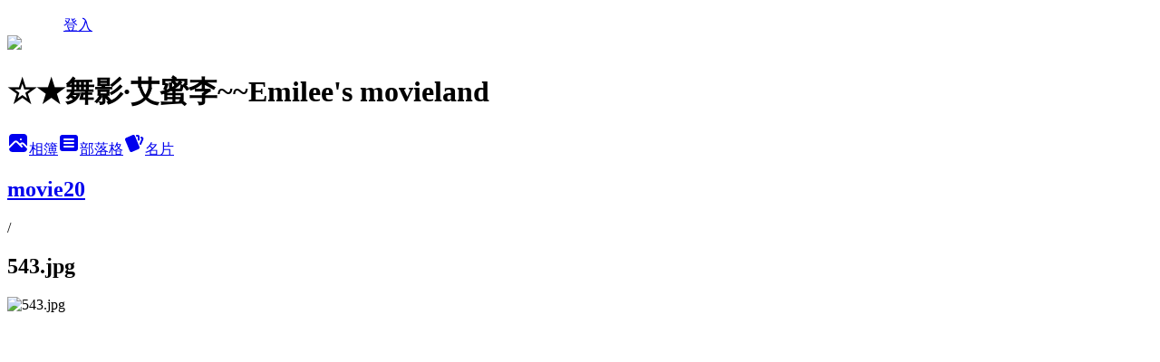

--- FILE ---
content_type: text/html; charset=utf-8
request_url: https://emilee2216.pixnet.net/albums/417002749/photos/4782587689
body_size: 12540
content:
<!DOCTYPE html><html lang="zh-TW"><head><meta charSet="utf-8"/><meta name="viewport" content="width=device-width, initial-scale=1"/><link rel="preload" href="/logo_pixnet_ch.svg" as="image"/><link rel="preload" as="image" href="https://picsum.photos/seed/emilee2216/1200/400"/><link rel="preload" href="https://pimg.1px.tw/emilee2216/1708851710-3952959956-g.jpg" as="image"/><link rel="stylesheet" href="/main.css" data-precedence="base"/><link rel="preload" as="script" fetchPriority="low" href="https://static.1px.tw/blog-next/_next/static/chunks/94688e2baa9fea03.js"/><script src="https://static.1px.tw/blog-next/_next/static/chunks/41eaa5427c45ebcc.js" async=""></script><script src="https://static.1px.tw/blog-next/_next/static/chunks/e2c6231760bc85bd.js" async=""></script><script src="https://static.1px.tw/blog-next/_next/static/chunks/94bde6376cf279be.js" async=""></script><script src="https://static.1px.tw/blog-next/_next/static/chunks/426b9d9d938a9eb4.js" async=""></script><script src="https://static.1px.tw/blog-next/_next/static/chunks/turbopack-5021d21b4b170dda.js" async=""></script><script src="https://static.1px.tw/blog-next/_next/static/chunks/ff1a16fafef87110.js" async=""></script><script src="https://static.1px.tw/blog-next/_next/static/chunks/e308b2b9ce476a3e.js" async=""></script><script src="https://static.1px.tw/blog-next/_next/static/chunks/2bf79572a40338b7.js" async=""></script><script src="https://static.1px.tw/blog-next/_next/static/chunks/d3c6eed28c1dd8e2.js" async=""></script><script src="https://static.1px.tw/blog-next/_next/static/chunks/d4d39cfc2a072218.js" async=""></script><script src="https://static.1px.tw/blog-next/_next/static/chunks/6a5d72c05b9cd4ba.js" async=""></script><script src="https://static.1px.tw/blog-next/_next/static/chunks/8af6103cf1375f47.js" async=""></script><script src="https://static.1px.tw/blog-next/_next/static/chunks/60d08651d643cedc.js" async=""></script><script src="https://static.1px.tw/blog-next/_next/static/chunks/3dc6d785adb4c96e.js" async=""></script><script src="https://static.1px.tw/blog-next/_next/static/chunks/ed01c75076819ebd.js" async=""></script><script src="https://static.1px.tw/blog-next/_next/static/chunks/a4df8fc19a9a82e6.js" async=""></script><title>543.jpg - 痞客邦</title><meta name="description" content="543.jpg"/><meta name="google-adsense-platform-account" content="pub-2647689032095179"/><meta name="fb:app_id" content="101730233200171"/><link rel="canonical" href="https://emilee2216.pixnet.net/blog/albums/417002749/photos/4782587689"/><meta property="og:title" content="543.jpg - 痞客邦"/><meta property="og:description" content="543.jpg"/><meta property="og:url" content="https://emilee2216.pixnet.net/blog/albums/417002749/photos/4782587689"/><meta property="og:image" content="https://pimg.1px.tw/emilee2216/1708851710-3952959956-g.jpg"/><meta property="og:image:width" content="1200"/><meta property="og:image:height" content="630"/><meta property="og:image:alt" content="543.jpg"/><meta property="og:type" content="article"/><meta name="twitter:card" content="summary_large_image"/><meta name="twitter:title" content="543.jpg - 痞客邦"/><meta name="twitter:description" content="543.jpg"/><meta name="twitter:image" content="https://pimg.1px.tw/emilee2216/1708851710-3952959956-g.jpg"/><link rel="icon" href="/favicon.ico?favicon.a62c60e0.ico" sizes="32x32" type="image/x-icon"/><script src="https://static.1px.tw/blog-next/_next/static/chunks/a6dad97d9634a72d.js" noModule=""></script></head><body><!--$--><!--/$--><!--$?--><template id="B:0"></template><!--/$--><script>requestAnimationFrame(function(){$RT=performance.now()});</script><script src="https://static.1px.tw/blog-next/_next/static/chunks/94688e2baa9fea03.js" id="_R_" async=""></script><div hidden id="S:0"><script id="pixnet-vars">
          window.PIXNET = {
            post_id: 0,
            name: "emilee2216",
            user_id: 0,
            blog_id: "5256579",
            display_ads: true
          }; 
        </script><div class="relative min-h-screen"><nav class="fixed z-20 w-full bg-orange-500 text-white shadow-sm"><div id="pixnet-navbar-ad-blog_top"></div><div class="container mx-auto flex h-14 max-w-5xl items-center justify-between px-5"><a href="https://www.pixnet.net"><img src="/logo_pixnet_ch.svg" alt="PIXNET Logo"/></a><a href="/auth/authorize" class="!text-white">登入</a></div></nav><div class="container mx-auto max-w-5xl pt-[45px]"><div class="sm:px-4"><div class="bg-muted relative flex flex-col items-center justify-center gap-4 overflow-clip py-10 sm:mt-8 sm:rounded-sm"><img src="https://picsum.photos/seed/emilee2216/1200/400" class="absolute inset-0 h-full w-full object-cover"/><div class="absolute inset-0 bg-black/40 backdrop-blur-sm"></div><div class="relative z-10 flex flex-col items-center justify-center gap-4 px-4"><span data-slot="avatar" class="relative flex shrink-0 overflow-hidden rounded-full size-24 shadow"><span data-slot="avatar-fallback" class="bg-muted flex size-full items-center justify-center rounded-full"></span></span><div class="text-center"><h1 class="mb-1 text-2xl font-bold text-white text-shadow-2xs">☆★舞影·艾蜜李~~Emilee&#x27;s movieland</h1></div><div class="flex items-center justify-center gap-3"><a href="/albums" data-slot="button" class="inline-flex items-center justify-center gap-2 whitespace-nowrap text-sm font-medium transition-all disabled:pointer-events-none disabled:opacity-50 [&amp;_svg]:pointer-events-none [&amp;_svg:not([class*=&#x27;size-&#x27;])]:size-4 shrink-0 [&amp;_svg]:shrink-0 outline-none focus-visible:border-ring focus-visible:ring-ring/50 focus-visible:ring-[3px] aria-invalid:ring-destructive/20 dark:aria-invalid:ring-destructive/40 aria-invalid:border-destructive bg-primary text-primary-foreground hover:bg-primary/90 h-9 px-4 py-2 has-[&gt;svg]:px-3 cursor-pointer rounded-full"><svg xmlns="http://www.w3.org/2000/svg" width="24" height="24" viewBox="0 0 24 24" fill="currentColor" stroke="none" class="tabler-icon tabler-icon-photo-filled "><path d="M8.813 11.612c.457 -.38 .918 -.38 1.386 .011l.108 .098l4.986 4.986l.094 .083a1 1 0 0 0 1.403 -1.403l-.083 -.094l-1.292 -1.293l.292 -.293l.106 -.095c.457 -.38 .918 -.38 1.386 .011l.108 .098l4.674 4.675a4 4 0 0 1 -3.775 3.599l-.206 .005h-12a4 4 0 0 1 -3.98 -3.603l6.687 -6.69l.106 -.095zm9.187 -9.612a4 4 0 0 1 3.995 3.8l.005 .2v9.585l-3.293 -3.292l-.15 -.137c-1.256 -1.095 -2.85 -1.097 -4.096 -.017l-.154 .14l-.307 .306l-2.293 -2.292l-.15 -.137c-1.256 -1.095 -2.85 -1.097 -4.096 -.017l-.154 .14l-5.307 5.306v-9.585a4 4 0 0 1 3.8 -3.995l.2 -.005h12zm-2.99 5l-.127 .007a1 1 0 0 0 0 1.986l.117 .007l.127 -.007a1 1 0 0 0 0 -1.986l-.117 -.007z"></path></svg>相簿</a><a href="/blog" data-slot="button" class="inline-flex items-center justify-center gap-2 whitespace-nowrap text-sm font-medium transition-all disabled:pointer-events-none disabled:opacity-50 [&amp;_svg]:pointer-events-none [&amp;_svg:not([class*=&#x27;size-&#x27;])]:size-4 shrink-0 [&amp;_svg]:shrink-0 outline-none focus-visible:border-ring focus-visible:ring-ring/50 focus-visible:ring-[3px] aria-invalid:ring-destructive/20 dark:aria-invalid:ring-destructive/40 aria-invalid:border-destructive border bg-background shadow-xs hover:bg-accent hover:text-accent-foreground dark:bg-input/30 dark:border-input dark:hover:bg-input/50 h-9 px-4 py-2 has-[&gt;svg]:px-3 cursor-pointer rounded-full"><svg xmlns="http://www.w3.org/2000/svg" width="24" height="24" viewBox="0 0 24 24" fill="currentColor" stroke="none" class="tabler-icon tabler-icon-article-filled "><path d="M19 3a3 3 0 0 1 2.995 2.824l.005 .176v12a3 3 0 0 1 -2.824 2.995l-.176 .005h-14a3 3 0 0 1 -2.995 -2.824l-.005 -.176v-12a3 3 0 0 1 2.824 -2.995l.176 -.005h14zm-2 12h-10l-.117 .007a1 1 0 0 0 0 1.986l.117 .007h10l.117 -.007a1 1 0 0 0 0 -1.986l-.117 -.007zm0 -4h-10l-.117 .007a1 1 0 0 0 0 1.986l.117 .007h10l.117 -.007a1 1 0 0 0 0 -1.986l-.117 -.007zm0 -4h-10l-.117 .007a1 1 0 0 0 0 1.986l.117 .007h10l.117 -.007a1 1 0 0 0 0 -1.986l-.117 -.007z"></path></svg>部落格</a><a href="https://www.pixnet.net/pcard/5256579" data-slot="button" class="inline-flex items-center justify-center gap-2 whitespace-nowrap text-sm font-medium transition-all disabled:pointer-events-none disabled:opacity-50 [&amp;_svg]:pointer-events-none [&amp;_svg:not([class*=&#x27;size-&#x27;])]:size-4 shrink-0 [&amp;_svg]:shrink-0 outline-none focus-visible:border-ring focus-visible:ring-ring/50 focus-visible:ring-[3px] aria-invalid:ring-destructive/20 dark:aria-invalid:ring-destructive/40 aria-invalid:border-destructive border bg-background shadow-xs hover:bg-accent hover:text-accent-foreground dark:bg-input/30 dark:border-input dark:hover:bg-input/50 h-9 px-4 py-2 has-[&gt;svg]:px-3 cursor-pointer rounded-full"><svg xmlns="http://www.w3.org/2000/svg" width="24" height="24" viewBox="0 0 24 24" fill="currentColor" stroke="none" class="tabler-icon tabler-icon-cards-filled "><path d="M10.348 3.169l-7.15 3.113a2 2 0 0 0 -1.03 2.608l4.92 11.895a1.96 1.96 0 0 0 2.59 1.063l7.142 -3.11a2.002 2.002 0 0 0 1.036 -2.611l-4.92 -11.894a1.96 1.96 0 0 0 -2.588 -1.064z"></path><path d="M16 3a2 2 0 0 1 1.995 1.85l.005 .15v3.5a1 1 0 0 1 -1.993 .117l-.007 -.117v-3.5h-1a1 1 0 0 1 -.117 -1.993l.117 -.007h1z"></path><path d="M19.08 5.61a1 1 0 0 1 1.31 -.53c.257 .108 .505 .21 .769 .314a2 2 0 0 1 1.114 2.479l-.056 .146l-2.298 5.374a1 1 0 0 1 -1.878 -.676l.04 -.11l2.296 -5.371l-.366 -.148l-.402 -.167a1 1 0 0 1 -.53 -1.312z"></path></svg>名片</a></div></div></div></div><div class="p-4"><div class="mb-4 flex items-center gap-2"><a href="/albums/417002749" class="text-gray-400 hover:text-gray-500"><h2 class="text-lg font-bold">movie20</h2></a><span>/</span><h2 class="text-lg font-bold text-gray-500">543.jpg</h2></div><div class="overflow-clip rounded-lg border"><img src="https://pimg.1px.tw/emilee2216/1708851710-3952959956-g.jpg" alt="543.jpg" class="h-auto w-full rounded-lg object-contain"/></div></div></div></div><section aria-label="Notifications alt+T" tabindex="-1" aria-live="polite" aria-relevant="additions text" aria-atomic="false"></section></div><script>$RB=[];$RV=function(a){$RT=performance.now();for(var b=0;b<a.length;b+=2){var c=a[b],e=a[b+1];null!==e.parentNode&&e.parentNode.removeChild(e);var f=c.parentNode;if(f){var g=c.previousSibling,h=0;do{if(c&&8===c.nodeType){var d=c.data;if("/$"===d||"/&"===d)if(0===h)break;else h--;else"$"!==d&&"$?"!==d&&"$~"!==d&&"$!"!==d&&"&"!==d||h++}d=c.nextSibling;f.removeChild(c);c=d}while(c);for(;e.firstChild;)f.insertBefore(e.firstChild,c);g.data="$";g._reactRetry&&requestAnimationFrame(g._reactRetry)}}a.length=0};
$RC=function(a,b){if(b=document.getElementById(b))(a=document.getElementById(a))?(a.previousSibling.data="$~",$RB.push(a,b),2===$RB.length&&("number"!==typeof $RT?requestAnimationFrame($RV.bind(null,$RB)):(a=performance.now(),setTimeout($RV.bind(null,$RB),2300>a&&2E3<a?2300-a:$RT+300-a)))):b.parentNode.removeChild(b)};$RC("B:0","S:0")</script><script>(self.__next_f=self.__next_f||[]).push([0])</script><script>self.__next_f.push([1,"1:\"$Sreact.fragment\"\n3:I[39756,[\"https://static.1px.tw/blog-next/_next/static/chunks/ff1a16fafef87110.js\",\"https://static.1px.tw/blog-next/_next/static/chunks/e308b2b9ce476a3e.js\"],\"default\"]\n4:I[53536,[\"https://static.1px.tw/blog-next/_next/static/chunks/ff1a16fafef87110.js\",\"https://static.1px.tw/blog-next/_next/static/chunks/e308b2b9ce476a3e.js\"],\"default\"]\n6:I[97367,[\"https://static.1px.tw/blog-next/_next/static/chunks/ff1a16fafef87110.js\",\"https://static.1px.tw/blog-next/_next/static/chunks/e308b2b9ce476a3e.js\"],\"OutletBoundary\"]\n8:I[97367,[\"https://static.1px.tw/blog-next/_next/static/chunks/ff1a16fafef87110.js\",\"https://static.1px.tw/blog-next/_next/static/chunks/e308b2b9ce476a3e.js\"],\"ViewportBoundary\"]\na:I[97367,[\"https://static.1px.tw/blog-next/_next/static/chunks/ff1a16fafef87110.js\",\"https://static.1px.tw/blog-next/_next/static/chunks/e308b2b9ce476a3e.js\"],\"MetadataBoundary\"]\nc:I[63491,[\"https://static.1px.tw/blog-next/_next/static/chunks/2bf79572a40338b7.js\",\"https://static.1px.tw/blog-next/_next/static/chunks/d3c6eed28c1dd8e2.js\"],\"default\"]\n"])</script><script>self.__next_f.push([1,"0:{\"P\":null,\"b\":\"GNVOoHTb9Me2mzjjXS7nK\",\"c\":[\"\",\"albums\",\"417002749\",\"photos\",\"4782587689\"],\"q\":\"\",\"i\":false,\"f\":[[[\"\",{\"children\":[\"albums\",{\"children\":[[\"id\",\"417002749\",\"d\"],{\"children\":[\"photos\",{\"children\":[[\"photoId\",\"4782587689\",\"d\"],{\"children\":[\"__PAGE__\",{}]}]}]}]}]},\"$undefined\",\"$undefined\",true],[[\"$\",\"$1\",\"c\",{\"children\":[[[\"$\",\"script\",\"script-0\",{\"src\":\"https://static.1px.tw/blog-next/_next/static/chunks/d4d39cfc2a072218.js\",\"async\":true,\"nonce\":\"$undefined\"}],[\"$\",\"script\",\"script-1\",{\"src\":\"https://static.1px.tw/blog-next/_next/static/chunks/6a5d72c05b9cd4ba.js\",\"async\":true,\"nonce\":\"$undefined\"}],[\"$\",\"script\",\"script-2\",{\"src\":\"https://static.1px.tw/blog-next/_next/static/chunks/8af6103cf1375f47.js\",\"async\":true,\"nonce\":\"$undefined\"}]],\"$L2\"]}],{\"children\":[[\"$\",\"$1\",\"c\",{\"children\":[null,[\"$\",\"$L3\",null,{\"parallelRouterKey\":\"children\",\"error\":\"$undefined\",\"errorStyles\":\"$undefined\",\"errorScripts\":\"$undefined\",\"template\":[\"$\",\"$L4\",null,{}],\"templateStyles\":\"$undefined\",\"templateScripts\":\"$undefined\",\"notFound\":\"$undefined\",\"forbidden\":\"$undefined\",\"unauthorized\":\"$undefined\"}]]}],{\"children\":[[\"$\",\"$1\",\"c\",{\"children\":[null,[\"$\",\"$L3\",null,{\"parallelRouterKey\":\"children\",\"error\":\"$undefined\",\"errorStyles\":\"$undefined\",\"errorScripts\":\"$undefined\",\"template\":[\"$\",\"$L4\",null,{}],\"templateStyles\":\"$undefined\",\"templateScripts\":\"$undefined\",\"notFound\":\"$undefined\",\"forbidden\":\"$undefined\",\"unauthorized\":\"$undefined\"}]]}],{\"children\":[[\"$\",\"$1\",\"c\",{\"children\":[null,[\"$\",\"$L3\",null,{\"parallelRouterKey\":\"children\",\"error\":\"$undefined\",\"errorStyles\":\"$undefined\",\"errorScripts\":\"$undefined\",\"template\":[\"$\",\"$L4\",null,{}],\"templateStyles\":\"$undefined\",\"templateScripts\":\"$undefined\",\"notFound\":\"$undefined\",\"forbidden\":\"$undefined\",\"unauthorized\":\"$undefined\"}]]}],{\"children\":[[\"$\",\"$1\",\"c\",{\"children\":[null,[\"$\",\"$L3\",null,{\"parallelRouterKey\":\"children\",\"error\":\"$undefined\",\"errorStyles\":\"$undefined\",\"errorScripts\":\"$undefined\",\"template\":[\"$\",\"$L4\",null,{}],\"templateStyles\":\"$undefined\",\"templateScripts\":\"$undefined\",\"notFound\":\"$undefined\",\"forbidden\":\"$undefined\",\"unauthorized\":\"$undefined\"}]]}],{\"children\":[[\"$\",\"$1\",\"c\",{\"children\":[\"$L5\",[[\"$\",\"script\",\"script-0\",{\"src\":\"https://static.1px.tw/blog-next/_next/static/chunks/3dc6d785adb4c96e.js\",\"async\":true,\"nonce\":\"$undefined\"}],[\"$\",\"script\",\"script-1\",{\"src\":\"https://static.1px.tw/blog-next/_next/static/chunks/ed01c75076819ebd.js\",\"async\":true,\"nonce\":\"$undefined\"}],[\"$\",\"script\",\"script-2\",{\"src\":\"https://static.1px.tw/blog-next/_next/static/chunks/a4df8fc19a9a82e6.js\",\"async\":true,\"nonce\":\"$undefined\"}]],[\"$\",\"$L6\",null,{\"children\":\"$@7\"}]]}],{},null,false,false]},null,false,false]},null,false,false]},null,false,false]},null,false,false]},null,false,false],[\"$\",\"$1\",\"h\",{\"children\":[null,[\"$\",\"$L8\",null,{\"children\":\"$@9\"}],[\"$\",\"$La\",null,{\"children\":\"$@b\"}],null]}],false]],\"m\":\"$undefined\",\"G\":[\"$c\",[]],\"S\":false}\n"])</script><script>self.__next_f.push([1,"9:[[\"$\",\"meta\",\"0\",{\"charSet\":\"utf-8\"}],[\"$\",\"meta\",\"1\",{\"name\":\"viewport\",\"content\":\"width=device-width, initial-scale=1\"}]]\n"])</script><script>self.__next_f.push([1,"d:I[79520,[\"https://static.1px.tw/blog-next/_next/static/chunks/d4d39cfc2a072218.js\",\"https://static.1px.tw/blog-next/_next/static/chunks/6a5d72c05b9cd4ba.js\",\"https://static.1px.tw/blog-next/_next/static/chunks/8af6103cf1375f47.js\"],\"\"]\n10:I[2352,[\"https://static.1px.tw/blog-next/_next/static/chunks/d4d39cfc2a072218.js\",\"https://static.1px.tw/blog-next/_next/static/chunks/6a5d72c05b9cd4ba.js\",\"https://static.1px.tw/blog-next/_next/static/chunks/8af6103cf1375f47.js\"],\"AdultWarningModal\"]\n11:I[69182,[\"https://static.1px.tw/blog-next/_next/static/chunks/d4d39cfc2a072218.js\",\"https://static.1px.tw/blog-next/_next/static/chunks/6a5d72c05b9cd4ba.js\",\"https://static.1px.tw/blog-next/_next/static/chunks/8af6103cf1375f47.js\"],\"HydrationComplete\"]\n12:I[12985,[\"https://static.1px.tw/blog-next/_next/static/chunks/d4d39cfc2a072218.js\",\"https://static.1px.tw/blog-next/_next/static/chunks/6a5d72c05b9cd4ba.js\",\"https://static.1px.tw/blog-next/_next/static/chunks/8af6103cf1375f47.js\"],\"NuqsAdapter\"]\n13:I[82782,[\"https://static.1px.tw/blog-next/_next/static/chunks/d4d39cfc2a072218.js\",\"https://static.1px.tw/blog-next/_next/static/chunks/6a5d72c05b9cd4ba.js\",\"https://static.1px.tw/blog-next/_next/static/chunks/8af6103cf1375f47.js\"],\"RefineContext\"]\n14:I[29306,[\"https://static.1px.tw/blog-next/_next/static/chunks/d4d39cfc2a072218.js\",\"https://static.1px.tw/blog-next/_next/static/chunks/6a5d72c05b9cd4ba.js\",\"https://static.1px.tw/blog-next/_next/static/chunks/8af6103cf1375f47.js\",\"https://static.1px.tw/blog-next/_next/static/chunks/60d08651d643cedc.js\",\"https://static.1px.tw/blog-next/_next/static/chunks/d3c6eed28c1dd8e2.js\"],\"default\"]\n2:[\"$\",\"html\",null,{\"lang\":\"zh-TW\",\"children\":[[\"$\",\"$Ld\",null,{\"id\":\"google-tag-manager\",\"strategy\":\"afterInteractive\",\"children\":\"\\n(function(w,d,s,l,i){w[l]=w[l]||[];w[l].push({'gtm.start':\\nnew Date().getTime(),event:'gtm.js'});var f=d.getElementsByTagName(s)[0],\\nj=d.createElement(s),dl=l!='dataLayer'?'\u0026l='+l:'';j.async=true;j.src=\\n'https://www.googletagmanager.com/gtm.js?id='+i+dl;f.parentNode.insertBefore(j,f);\\n})(window,document,'script','dataLayer','GTM-TRLQMPKX');\\n  \"}],\"$Le\",\"$Lf\",[\"$\",\"body\",null,{\"children\":[[\"$\",\"$L10\",null,{\"display\":false}],[\"$\",\"$L11\",null,{}],[\"$\",\"$L12\",null,{\"children\":[\"$\",\"$L13\",null,{\"children\":[\"$\",\"$L3\",null,{\"parallelRouterKey\":\"children\",\"error\":\"$undefined\",\"errorStyles\":\"$undefined\",\"errorScripts\":\"$undefined\",\"template\":[\"$\",\"$L4\",null,{}],\"templateStyles\":\"$undefined\",\"templateScripts\":\"$undefined\",\"notFound\":[[\"$\",\"$L14\",null,{}],[]],\"forbidden\":\"$undefined\",\"unauthorized\":\"$undefined\"}]}]}]]}]]}]\n"])</script><script>self.__next_f.push([1,"e:null\nf:null\n"])</script><script>self.__next_f.push([1,"16:I[86294,[\"https://static.1px.tw/blog-next/_next/static/chunks/d4d39cfc2a072218.js\",\"https://static.1px.tw/blog-next/_next/static/chunks/6a5d72c05b9cd4ba.js\",\"https://static.1px.tw/blog-next/_next/static/chunks/8af6103cf1375f47.js\",\"https://static.1px.tw/blog-next/_next/static/chunks/3dc6d785adb4c96e.js\",\"https://static.1px.tw/blog-next/_next/static/chunks/ed01c75076819ebd.js\",\"https://static.1px.tw/blog-next/_next/static/chunks/a4df8fc19a9a82e6.js\"],\"HeaderSection\"]\n18:I[27201,[\"https://static.1px.tw/blog-next/_next/static/chunks/ff1a16fafef87110.js\",\"https://static.1px.tw/blog-next/_next/static/chunks/e308b2b9ce476a3e.js\"],\"IconMark\"]\n:HL[\"/main.css\",\"style\"]\n"])</script><script>self.__next_f.push([1,"5:[[\"$\",\"script\",null,{\"id\":\"pixnet-vars\",\"children\":\"\\n          window.PIXNET = {\\n            post_id: 0,\\n            name: \\\"emilee2216\\\",\\n            user_id: 0,\\n            blog_id: \\\"5256579\\\",\\n            display_ads: true\\n          }; \\n        \"}],[\"$\",\"link\",null,{\"rel\":\"stylesheet\",\"href\":\"/main.css\",\"precedence\":\"base\"}],[\"$\",\"div\",null,{\"className\":\"relative min-h-screen\",\"children\":[\"$L15\",[\"$\",\"div\",null,{\"className\":\"container mx-auto max-w-5xl pt-[45px]\",\"children\":[[\"$\",\"$L16\",null,{\"blog\":{\"blog_id\":\"5256579\",\"urls\":{\"blog_url\":\"https://emilee2216.pixnet.net/blog\",\"album_url\":\"https://emilee2216.pixnet.net/albums\",\"card_url\":\"https://www.pixnet.net/pcard/emilee2216\",\"sitemap_url\":\"https://emilee2216.pixnet.net/sitemap.xml\"},\"name\":\"emilee2216\",\"display_name\":\"☆★舞影·艾蜜李~~Emilee's movieland\",\"description\":\"電影是一場生活美學的盛宴！\\r\\n參與它、閱讀它、享受它~~\",\"visibility\":\"public\",\"freeze\":\"active\",\"default_comment_permission\":\"deny\",\"service_album\":\"enable\",\"rss_mode\":\"auto\",\"taxonomy\":{\"id\":19,\"name\":\"視聽娛樂\"},\"logo\":{\"id\":null,\"url\":\"https://s3.1px.tw/blog/common/avatar/blog_cover_dark.jpg\"},\"logo_url\":\"https://s3.1px.tw/blog/common/avatar/blog_cover_dark.jpg\",\"owner\":{\"sub\":\"838256569958447865\",\"display_name\":\"Emilee\",\"avatar\":\"https://pimg.1px.tw/emilee2216/logo/emilee2216.png\",\"login_country\":null,\"login_city\":null,\"login_at\":0,\"created_at\":1408678892,\"updated_at\":1765078828},\"socials\":{\"social_email\":null,\"social_line\":null,\"social_facebook\":null,\"social_instagram\":null,\"social_youtube\":null,\"created_at\":null,\"updated_at\":null},\"stats\":{\"views_initialized\":10606102,\"views_total\":10627314,\"views_today\":206,\"post_count\":953,\"updated_at\":1768639824},\"marketing\":{\"keywords\":null,\"gsc_site_verification\":null,\"sitemap_verified_at\":1768638657,\"ga_account\":null,\"created_at\":1765736590,\"updated_at\":1768638657},\"watermark\":null,\"custom_domain\":null,\"hero_image\":{\"id\":1768640326,\"url\":\"https://picsum.photos/seed/emilee2216/1200/400\"},\"widgets\":{\"sidebar1\":[{\"id\":91497620,\"identifier\":\"cus1640137\",\"title\":\"2023社群金點賞\",\"sort\":2,\"data\":\"\u003ciframe src=\\\"//sticker.events.pixnet.net/2023pixstarawards/?user_name=emilee2216\u0026trophy_id=6\\\" frameborder=\\\"0\\\" scrolling=\\\"no\\\" width=\\\"180\\\" height=\\\"300\\\"\u003e\u003c/iframe\u003e\"},{\"id\":91497621,\"identifier\":\"cus1637629\",\"title\":\"2021-2022 社群金點賞\",\"sort\":3,\"data\":\"\u003ciframe src=\\\"//sticker.events.pixnet.net/2022pixstarawards/?user_name=emilee2216\u0026trophy_id=7\\\" frameborder=\\\"0\\\" scrolling=\\\"no\\\" width=\\\"180\\\" height=\\\"300\\\"\u003e\u003c/iframe\u003e\"},{\"id\":91497623,\"identifier\":\"pixMyPlace\",\"title\":\"§ 艾蜜李 §\",\"sort\":5,\"data\":null},{\"id\":91497624,\"identifier\":\"pixCategory\",\"title\":\"§ 拼貼艾蜜李 §\",\"sort\":6,\"data\":[{\"type\":\"category\",\"id\":\"10002887303\",\"name\":\"舞影‧風騷\",\"post_count\":554,\"url\":\"https://abc.com\",\"sort\":0},{\"type\":\"category\",\"id\":\"10002888683\",\"name\":\"文學與電影\",\"post_count\":92,\"url\":\"https://abc.com\",\"sort\":1},{\"type\":\"category\",\"id\":\"10004416820\",\"name\":\"漫威/DC英雄傳\",\"post_count\":43,\"url\":\"https://abc.com\",\"sort\":2},{\"type\":\"category\",\"id\":\"10003480304\",\"name\":\"親親TV/TV FILM\",\"post_count\":198,\"url\":\"https://abc.com\",\"sort\":3},{\"type\":\"category\",\"id\":\"10002892871\",\"name\":\"艾蜜李觀書有fu\",\"post_count\":35,\"url\":\"https://abc.com\",\"sort\":4},{\"type\":\"category\",\"id\":\"10002887354\",\"name\":\"音樂滿人間\",\"post_count\":31,\"url\":\"https://abc.com\",\"sort\":5},{\"type\":\"category\",\"id\":\"10003042106\",\"name\":\"部落格開篇文\",\"post_count\":2,\"url\":\"https://abc.com\",\"sort\":6}]},{\"id\":91497625,\"identifier\":\"pixLatestArticle\",\"title\":\"§ 艾蜜李newborn §\",\"sort\":7,\"data\":[{\"id\":\"851015121043985507\",\"title\":\"《雪橇犬多哥Togo》~~雪地英雄Good dog！\",\"featured\":{\"id\":null,\"url\":\"https://pimg.1px.tw/blog/emilee2216/album/417152968/851014879133350619.jpg\"},\"tags\":[{\"id\":80031,\"name\":\"《雪橇犬多哥Togo》\"},{\"id\":80032,\"name\":\"埃里克松·科爾Ericson Core\"},{\"id\":80033,\"name\":\"威廉·達佛Willem Dafoe\"},{\"id\":80034,\"name\":\"茱莉安娜·妮克遜Julianne   Nicholson\"},{\"id\":80035,\"name\":\"湯姆·弗林Tom Flynn\"}],\"published_at\":1768120703,\"post_url\":\"https://emilee2216.pixnet.net/blog/posts/851015121043985507\",\"stats\":{\"post_id\":\"851015121043985507\",\"views\":32,\"views_today\":7,\"likes\":0,\"link_clicks\":0,\"comments\":0,\"replies\":0,\"created_at\":1768121716,\"updated_at\":1768640188}},{\"id\":\"848070502261987441\",\"title\":\"《天作之合Materialists》~~我相信就夠了\",\"featured\":{\"id\":null,\"url\":\"https://pimg.1px.tw/blog/emilee2216/album/417152968/848070309621837830.jpg\"},\"tags\":[{\"id\":61221,\"name\":\"《天作之合Materialists》\"},{\"id\":61222,\"name\":\"席琳·宋Celine Song\"},{\"id\":61223,\"name\":\"達珂塔·強生Dakota Johnson\"},{\"id\":61224,\"name\":\"克里斯·伊凡Chris Evans\"},{\"id\":61225,\"name\":\"佩德羅·帕斯卡Pedro Pascal\"},{\"id\":61226,\"name\":\"柔伊·溫特斯Zoë Winters\"}],\"published_at\":1767418651,\"post_url\":\"https://emilee2216.pixnet.net/blog/posts/848070502261987441\",\"stats\":{\"post_id\":\"848070502261987441\",\"views\":40,\"views_today\":1,\"likes\":0,\"link_clicks\":0,\"comments\":0,\"replies\":0,\"created_at\":1767420029,\"updated_at\":1768615059}},{\"id\":\"845819072381719866\",\"title\":\"《再見六月Goodbye June》~外婆的聖誕節\",\"featured\":{\"id\":null,\"url\":\"https://pimg.1px.tw/blog/emilee2216/album/417152968/845818889946313086.jpg\"},\"tags\":[{\"id\":49391,\"name\":\"《再見六月Goodbye June》\"},{\"id\":49392,\"name\":\"凱特·溫斯蕾Kate Winslet\"},{\"id\":49393,\"name\":\"海倫·米蘭Helen Mirren\"},{\"id\":49394,\"name\":\"強尼·弗林Johnny Flynn\"},{\"id\":49395,\"name\":\"提摩西·司伯Timothy Spall\"},{\"id\":49396,\"name\":\"安德麗亞·瑞斯波羅格Andrea Riseborough\"},{\"id\":49397,\"name\":\"東妮·克莉蒂Toni Collette\"},{\"id\":49398,\"name\":\"費薩約·阿金納德Fisayo Akinade\"}],\"published_at\":1766881869,\"post_url\":\"https://emilee2216.pixnet.net/blog/posts/845819072381719866\",\"stats\":{\"post_id\":\"845819072381719866\",\"views\":373,\"views_today\":3,\"likes\":0,\"link_clicks\":0,\"comments\":0,\"replies\":0,\"created_at\":1766941203,\"updated_at\":1768640116}},{\"id\":\"843307668986666775\",\"title\":\"【Netflix電視電影】《鋒迴路轉：亡者歸來Wake Up Dead Man: A Knives Out Mystery》~~真正的奇蹟  \",\"featured\":{\"id\":null,\"url\":\"https://pimg.1px.tw/blog/emilee2216/album/417152968/843307537059067769.jpg\"},\"tags\":[{\"id\":28779,\"name\":\"《鋒迴路轉：亡者歸來Wake Up Dead Man: A Knives Out Mystery》\"},{\"id\":28780,\"name\":\"雷恩·強生Rian Johnson\"},{\"id\":28781,\"name\":\"丹尼爾·克雷格Daniel Craig\"},{\"id\":28782,\"name\":\"喬許·歐康納Josh O'Connor\"},{\"id\":28783,\"name\":\"喬許·布洛林Josh Brolin\"},{\"id\":28784,\"name\":\"葛倫·克蘿絲Glenn Close\"},{\"id\":28785,\"name\":\"安德魯·史考特Andrew Scott\"}],\"published_at\":1766283103,\"post_url\":\"https://emilee2216.pixnet.net/blog/posts/843307668986666775\",\"stats\":{\"post_id\":\"843307668986666775\",\"views\":580,\"views_today\":2,\"likes\":0,\"link_clicks\":0,\"comments\":0,\"replies\":0,\"created_at\":0,\"updated_at\":1768640152}},{\"id\":\"840472548214840771\",\"title\":\"《影星傑·凱利Jay Kelly》~~獲得的彌補不了失去的\",\"featured\":{\"id\":\"54569973\",\"usage_label\":\"featured\",\"variant_label\":\"original\",\"status_label\":\"pending\",\"post_id\":\"840472548214840771\",\"url\":\"https://pimg.1px.tw/blog/emilee2216/post/840472548214840771/840478277780905515.jpg\"},\"tags\":[{\"id\":13041,\"name\":\"《影星傑·凱利Jay Kelly》\"},{\"id\":13109,\"name\":\"諾亞·包姆巴赫Noah Baumbach\"},{\"id\":13110,\"name\":\"喬治·克隆尼George Clooney\"},{\"id\":13111,\"name\":\"亞當·山德勒Adam Sandler\"},{\"id\":13112,\"name\":\"蘿拉·鄧恩Laura Dern\"},{\"id\":13113,\"name\":\"伊芙·休森Eve Hewson\"},{\"id\":13114,\"name\":\"比利·庫達普Billy Crudup\"}],\"published_at\":1765607160,\"post_url\":\"https://emilee2216.pixnet.net/blog/posts/840472548214840771\",\"stats\":{\"post_id\":\"840472548214840771\",\"views\":486,\"views_today\":1,\"likes\":0,\"link_clicks\":0,\"comments\":0,\"replies\":0,\"created_at\":0,\"updated_at\":1768640150}},{\"id\":\"839467865220323862\",\"title\":\"【Netflix歐美劇】《怪奇物語Stranger Things》第五季（1-4集）~~關不掉的恐怖片\",\"featured\":{\"id\":\"54559503\",\"usage_label\":\"featured\",\"variant_label\":\"original\",\"status_label\":\"pending\",\"post_id\":\"839467865220323862\",\"url\":\"https://pimg.1px.tw/blog/emilee2216/post/839467865220323862/839475658274904002.jpg\"},\"tags\":[{\"id\":13132,\"name\":\"《怪奇物語Stranger Things》第五季 1-4集\"},{\"id\":13133,\"name\":\"米莉·芭比·布朗Millie Bobby Brown\"},{\"id\":13134,\"name\":\"大衛·哈伯David Harbour\"},{\"id\":13135,\"name\":\"瑪雅·霍克Maya Hawke\"},{\"id\":13136,\"name\":\"諾亞·施納普Noah Schnapp\"},{\"id\":13137,\"name\":\"薇諾娜·瑞德Winona Ryder\"},{\"id\":13138,\"name\":\"喬·奇瑞Joe Keery\"},{\"id\":13139,\"name\":\"芬恩·沃夫哈德Finn Wolfhard\"},{\"id\":13140,\"name\":\"傑克·康納利Jake Connelly\"}],\"published_at\":1765367625,\"post_url\":\"https://emilee2216.pixnet.net/blog/posts/839467865220323862\",\"stats\":{\"post_id\":\"839467865220323862\",\"views\":39,\"views_today\":1,\"likes\":0,\"link_clicks\":0,\"comments\":0,\"replies\":0,\"created_at\":0,\"updated_at\":1768640175}},{\"id\":\"10358741964\",\"title\":\"【Netflix歐美劇】《獸藏我心The Beast in Me》1-8集~~就是停不下來\",\"featured\":{\"id\":null,\"url\":\"https://pimg.1px.tw/emilee2216/1764166542-413773813-g.jpg\"},\"tags\":[{\"id\":13120,\"name\":\"《獸藏我心The Beast in Me》1-8集\"},{\"id\":13121,\"name\":\"克萊兒·丹妮絲Claire Danes\"},{\"id\":13122,\"name\":\"馬修·瑞斯Matthew Rhys\"}],\"published_at\":1764166685,\"post_url\":\"https://emilee2216.pixnet.net/blog/posts/10358741964\",\"stats\":{\"post_id\":\"10358741964\",\"views\":2112,\"views_today\":17,\"likes\":0,\"link_clicks\":0,\"comments\":0,\"replies\":0,\"created_at\":0,\"updated_at\":1768640112}},{\"id\":\"10358730223\",\"title\":\"《逃亡遊戲The Running Man》~~天涯海角任遨遊\",\"featured\":{\"id\":null,\"url\":\"https://pimg.1px.tw/emilee2216/1763380715-3274154484-g.jpg\"},\"tags\":[],\"published_at\":1763380738,\"post_url\":\"https://emilee2216.pixnet.net/blog/posts/10358730223\",\"stats\":{\"post_id\":\"10358730223\",\"views\":82,\"views_today\":1,\"likes\":0,\"link_clicks\":0,\"comments\":0,\"replies\":0,\"created_at\":0,\"updated_at\":1768610382}},{\"id\":\"10358722243\",\"title\":\"《科學怪人Frankenstein》~~誰才是怪物？怪物與他的創造者\",\"featured\":{\"id\":null,\"url\":\"https://pimg.1px.tw/emilee2216/1762916196-2825234440-g.jpg\"},\"tags\":[],\"published_at\":1762916027,\"post_url\":\"https://emilee2216.pixnet.net/blog/posts/10358722243\",\"stats\":{\"post_id\":\"10358722243\",\"views\":88,\"views_today\":1,\"likes\":0,\"link_clicks\":0,\"comments\":0,\"replies\":0,\"created_at\":0,\"updated_at\":1768610381}},{\"id\":\"10358702809\",\"title\":\"《小人物之歌Ballad of a Small Player》~~絕命賭徒覺醒記\",\"featured\":{\"id\":null,\"url\":\"https://pimg.1px.tw/emilee2216/1762065328-4054021502-g.jpg\"},\"tags\":[],\"published_at\":1762065725,\"post_url\":\"https://emilee2216.pixnet.net/blog/posts/10358702809\",\"stats\":{\"post_id\":\"10358702809\",\"views\":2316,\"views_today\":3,\"likes\":0,\"link_clicks\":0,\"comments\":0,\"replies\":0,\"created_at\":0,\"updated_at\":1768640161}}]},{\"id\":91497626,\"identifier\":\"pixHotArticle\",\"title\":\"§ 好喜歡的感覺啊！\",\"sort\":8,\"data\":[{\"id\":\"10182025907\",\"title\":\"誘惑‧夜 Last Night--現代都會男女感情四重奏〈兼論四位主角Michael、Joanna、Alex、Laura的心理轉折〉\",\"featured\":{\"id\":null,\"url\":\"https://pimg.1px.tw/emilee2216/1409104030-2393182580.jpg\"},\"tags\":[],\"published_at\":1298600040,\"post_url\":\"https://emilee2216.pixnet.net/blog/posts/10182025907\",\"stats\":{\"post_id\":\"10182025907\",\"views\":3997,\"views_today\":1,\"likes\":10,\"link_clicks\":0,\"comments\":0,\"replies\":0,\"created_at\":0,\"updated_at\":1768640179}},{\"id\":\"10183579286\",\"title\":\"贖罪Atonement--骨牌效應般的毀滅\",\"featured\":{\"id\":null,\"url\":\"https://pimg.1px.tw/emilee2216/1409277326-504203717.jpg\"},\"tags\":[],\"published_at\":1200450660,\"post_url\":\"https://emilee2216.pixnet.net/blog/posts/10183579286\",\"stats\":{\"post_id\":\"10183579286\",\"views\":34085,\"views_today\":6,\"likes\":45,\"link_clicks\":0,\"comments\":2,\"replies\":0,\"created_at\":0,\"updated_at\":1768609442}},{\"id\":\"10307037643\",\"title\":\"【美劇】《Banshee竊盜警長/黑吃黑》第一、二季—女妖鎮萬人迷警長   \",\"featured\":{\"id\":null,\"url\":\"https://pimg.1px.tw/emilee2216/1444051620-815208718.jpg\"},\"tags\":[],\"published_at\":1444034694,\"post_url\":\"https://emilee2216.pixnet.net/blog/posts/10307037643\",\"stats\":{\"post_id\":\"10307037643\",\"views\":22216,\"views_today\":4,\"likes\":73,\"link_clicks\":0,\"comments\":0,\"replies\":0,\"created_at\":0,\"updated_at\":1768640133}},{\"id\":\"10311857512\",\"title\":\"飢餓遊戲3：自由幻夢 終結戰The Hunger Games: Mockingjay - Part 2—完美結局，衝出殘酷遊戲！\",\"featured\":{\"id\":null,\"url\":\"https://pimg.1px.tw/emilee2216/1448089913-3381984710.jpg\"},\"tags\":[],\"published_at\":1448090172,\"post_url\":\"https://emilee2216.pixnet.net/blog/posts/10311857512\",\"stats\":{\"post_id\":\"10311857512\",\"views\":132550,\"views_today\":4,\"likes\":53,\"link_clicks\":0,\"comments\":11,\"replies\":0,\"created_at\":0,\"updated_at\":1768609651}},{\"id\":\"10323142816\",\"title\":\"【英劇】《The Night Manager夜班經理》第一季（1-6集）--抖森的007先修班\",\"featured\":{\"id\":null,\"url\":\"https://pimg.1px.tw/emilee2216/1458812114-1857155090.jpg\"},\"tags\":[],\"published_at\":1458834611,\"post_url\":\"https://emilee2216.pixnet.net/blog/posts/10323142816\",\"stats\":{\"post_id\":\"10323142816\",\"views\":46990,\"views_today\":7,\"likes\":34,\"link_clicks\":0,\"comments\":6,\"replies\":0,\"created_at\":0,\"updated_at\":1768640150}},{\"id\":\"10340524498\",\"title\":\"【英劇】《Black Mirror黑鏡》第一季（1-3集）--科技掌控人性？\",\"featured\":{\"id\":null,\"url\":\"https://pimg.1px.tw/emilee2216/1489496318-2394250782.jpg\"},\"tags\":[],\"published_at\":1489496788,\"post_url\":\"https://emilee2216.pixnet.net/blog/posts/10340524498\",\"stats\":{\"post_id\":\"10340524498\",\"views\":127098,\"views_today\":6,\"likes\":38,\"link_clicks\":0,\"comments\":0,\"replies\":0,\"created_at\":0,\"updated_at\":1768640104}},{\"id\":\"10341163003\",\"title\":\"【美劇】HBO《Big Little Lies美麗心計/小謊言》第一季1-7集--窒息的愛（附原著與電視劇情差異對照）\",\"featured\":{\"id\":null,\"url\":\"https://pimg.1px.tw/emilee2216/1491487752-2342370793.jpg\"},\"tags\":[],\"published_at\":1491488713,\"post_url\":\"https://emilee2216.pixnet.net/blog/posts/10341163003\",\"stats\":{\"post_id\":\"10341163003\",\"views\":64778,\"views_today\":3,\"likes\":139,\"link_clicks\":0,\"comments\":0,\"replies\":0,\"created_at\":0,\"updated_at\":1768640143}},{\"id\":\"10348645364\",\"title\":\"《私刑教育2 The Equalizer 2》—在善惡與我之間\",\"featured\":{\"id\":null,\"url\":\"https://pimg.1px.tw/emilee2216/1535766479-3799183339.jpg\"},\"tags\":[],\"published_at\":1535644266,\"post_url\":\"https://emilee2216.pixnet.net/blog/posts/10348645364\",\"stats\":{\"post_id\":\"10348645364\",\"views\":45240,\"views_today\":7,\"likes\":80,\"link_clicks\":0,\"comments\":2,\"replies\":0,\"created_at\":0,\"updated_at\":1768640162}},{\"id\":\"10353387896\",\"title\":\"《細物警探 The Little Things》~~別強當天使（試析嫌疑犯與惡的距離）   \",\"featured\":{\"id\":null,\"url\":\"https://pimg.1px.tw/emilee2216/1611992416-3016686568-g.jpg\"},\"tags\":[],\"published_at\":1611992442,\"post_url\":\"https://emilee2216.pixnet.net/blog/posts/10353387896\",\"stats\":{\"post_id\":\"10353387896\",\"views\":50909,\"views_today\":1,\"likes\":8,\"link_clicks\":0,\"comments\":2,\"replies\":0,\"created_at\":0,\"updated_at\":1768640194}},{\"id\":\"10355246120\",\"title\":\"【Netflix歐美劇】《怪奇物語Stranger Things》第二季（1-9集）~~怪獸與牠們的目的\",\"featured\":{\"id\":null,\"url\":\"https://pimg.1px.tw/emilee2216/1660919872-466363759-g.jpg\"},\"tags\":[],\"published_at\":1660919905,\"post_url\":\"https://emilee2216.pixnet.net/blog/posts/10355246120\",\"stats\":{\"post_id\":\"10355246120\",\"views\":996,\"views_today\":2,\"likes\":0,\"link_clicks\":0,\"comments\":0,\"replies\":0,\"created_at\":0,\"updated_at\":1768640108}}]},{\"id\":91497627,\"identifier\":\"pixHits\",\"title\":\"§ 煙花燦爛-more！\",\"sort\":9,\"data\":null},{\"id\":91497628,\"identifier\":\"pixArchive\",\"title\":\"§ 艾蜜李版圖 §\",\"sort\":10,\"data\":null},{\"id\":91497629,\"identifier\":\"pixSearch\",\"title\":\"§ 文章搜尋\",\"sort\":11,\"data\":null},{\"id\":91497635,\"identifier\":\"pixVisitor\",\"title\":\"誰來我家\",\"sort\":17,\"data\":null}]},\"display_ads\":true,\"display_adult_warning\":false,\"ad_options\":[],\"adsense\":null,\"css_version\":\"202601171658\",\"created_at\":1408678892,\"updated_at\":1408678995}}],\"$L17\"]}]]}]]\n"])</script><script>self.__next_f.push([1,"b:[[\"$\",\"title\",\"0\",{\"children\":\"543.jpg - 痞客邦\"}],[\"$\",\"meta\",\"1\",{\"name\":\"description\",\"content\":\"543.jpg\"}],[\"$\",\"meta\",\"2\",{\"name\":\"google-adsense-platform-account\",\"content\":\"pub-2647689032095179\"}],[\"$\",\"meta\",\"3\",{\"name\":\"fb:app_id\",\"content\":\"101730233200171\"}],[\"$\",\"link\",\"4\",{\"rel\":\"canonical\",\"href\":\"https://emilee2216.pixnet.net/blog/albums/417002749/photos/4782587689\"}],[\"$\",\"meta\",\"5\",{\"property\":\"og:title\",\"content\":\"543.jpg - 痞客邦\"}],[\"$\",\"meta\",\"6\",{\"property\":\"og:description\",\"content\":\"543.jpg\"}],[\"$\",\"meta\",\"7\",{\"property\":\"og:url\",\"content\":\"https://emilee2216.pixnet.net/blog/albums/417002749/photos/4782587689\"}],[\"$\",\"meta\",\"8\",{\"property\":\"og:image\",\"content\":\"https://pimg.1px.tw/emilee2216/1708851710-3952959956-g.jpg\"}],[\"$\",\"meta\",\"9\",{\"property\":\"og:image:width\",\"content\":\"1200\"}],[\"$\",\"meta\",\"10\",{\"property\":\"og:image:height\",\"content\":\"630\"}],[\"$\",\"meta\",\"11\",{\"property\":\"og:image:alt\",\"content\":\"543.jpg\"}],[\"$\",\"meta\",\"12\",{\"property\":\"og:type\",\"content\":\"article\"}],[\"$\",\"meta\",\"13\",{\"name\":\"twitter:card\",\"content\":\"summary_large_image\"}],[\"$\",\"meta\",\"14\",{\"name\":\"twitter:title\",\"content\":\"543.jpg - 痞客邦\"}],[\"$\",\"meta\",\"15\",{\"name\":\"twitter:description\",\"content\":\"543.jpg\"}],[\"$\",\"meta\",\"16\",{\"name\":\"twitter:image\",\"content\":\"https://pimg.1px.tw/emilee2216/1708851710-3952959956-g.jpg\"}],[\"$\",\"link\",\"17\",{\"rel\":\"icon\",\"href\":\"/favicon.ico?favicon.a62c60e0.ico\",\"sizes\":\"32x32\",\"type\":\"image/x-icon\"}],[\"$\",\"$L18\",\"18\",{}]]\n"])</script><script>self.__next_f.push([1,"7:null\n"])</script><script>self.__next_f.push([1,":HL[\"https://pimg.1px.tw/emilee2216/1708851710-3952959956-g.jpg\",\"image\"]\n:HL[\"/logo_pixnet_ch.svg\",\"image\"]\n17:[\"$\",\"div\",null,{\"className\":\"p-4\",\"children\":[[\"$\",\"div\",null,{\"className\":\"mb-4 flex items-center gap-2\",\"children\":[[\"$\",\"a\",null,{\"href\":\"/albums/417002749\",\"className\":\"text-gray-400 hover:text-gray-500\",\"children\":[\"$\",\"h2\",null,{\"className\":\"text-lg font-bold\",\"children\":\"movie20\"}]}],[\"$\",\"span\",null,{\"children\":\"/\"}],[\"$\",\"h2\",null,{\"className\":\"text-lg font-bold text-gray-500\",\"children\":\"543.jpg\"}]]}],[\"$\",\"div\",null,{\"className\":\"overflow-clip rounded-lg border\",\"children\":[\"$\",\"img\",null,{\"src\":\"https://pimg.1px.tw/emilee2216/1708851710-3952959956-g.jpg\",\"alt\":\"543.jpg\",\"className\":\"h-auto w-full rounded-lg object-contain\"}]}]]}]\n15:[\"$\",\"nav\",null,{\"className\":\"fixed z-20 w-full bg-orange-500 text-white shadow-sm\",\"children\":[[\"$\",\"div\",null,{\"id\":\"pixnet-navbar-ad-blog_top\"}],[\"$\",\"div\",null,{\"className\":\"container mx-auto flex h-14 max-w-5xl items-center justify-between px-5\",\"children\":[[\"$\",\"a\",null,{\"href\":\"https://www.pixnet.net\",\"children\":[\"$\",\"img\",null,{\"src\":\"/logo_pixnet_ch.svg\",\"alt\":\"PIXNET Logo\"}]}],[\"$\",\"a\",null,{\"href\":\"/auth/authorize\",\"className\":\"!text-white\",\"children\":\"登入\"}]]}]]}]\n"])</script></body></html>